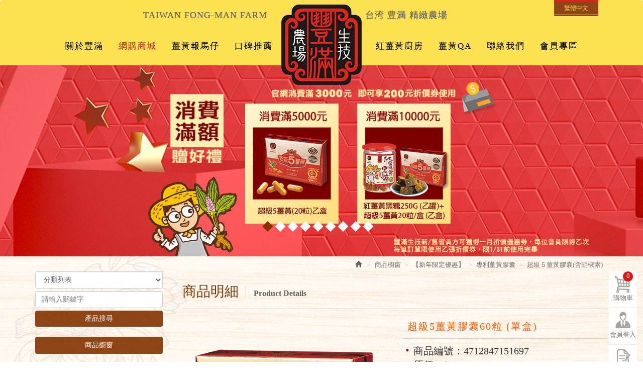

--- FILE ---
content_type: text/html; charset=utf-8
request_url: https://www.fmqfarm.com/page/product/show.aspx?num=1128&kind=193&page=1
body_size: 28464
content:



<!DOCTYPE html>

<html lang="zh-tw" class="no-js" xmlns="http://www.w3.org/1999/xhtml">
<head id="ctl00_PageHead"><meta http-equiv="Content-Type" content="text/html; charset=utf-8" /><meta http-equiv="X-UA-Compatible" content="IE=edge,chrome=1" /><title>
	超級5薑黃膠囊 (60粒/盒)－超孝順送禮推薦！照顧長輩的健康！博士紅薑黃｜豐滿生技
</title>
<!--uc:eZHeadMeta-->
<!-- Viewport -->
<meta name='viewport' content='width=device-width, initial-scale=1' />
<!-- for Google -->
<meta id="ctl00_eZHeadMeta1_description" name="description" content="用博士紅薑黃照顧家中長輩健康！送禮優惠組合！豐滿生技多組優惠組合，送禮給長輩心意十足！用博士紅薑黃超級5薑黃膠囊 (60粒/盒)照顧全家人！
"></meta>
<meta id="ctl00_eZHeadMeta1_keywords" name="keywords" content="送禮,長輩,薑黃膠囊,60粒"></meta>

<meta name="author" content="台灣豐滿生技精緻農場"></meta>
<meta id="ctl00_eZHeadMeta1_copyright" name="copyright" content="Copyrights © 台灣豐滿生技精緻農場 All Rights Reserved"></meta>

<meta name="application-name" content="" />







                
<meta property="og:title" content="超級5薑黃膠囊 (60粒/盒)－超孝順送禮推薦！照顧長輩的健康！博士紅薑黃｜豐滿生技" />
<meta property="og:type" content="article" />
<meta property="og:image" content="http://www.fmqfarm.com/upload/product/202010231106520.png" />
<meta property="og:url" content="https://www.fmqfarm.com/page/product/show.aspx?num=1128" />
<meta property="og:description" content="用博士紅薑黃照顧家中長輩健康！送禮優惠組合！豐滿生技多組優惠組合，送禮給長輩心意十足！用博士紅薑黃超級5薑黃膠囊 (60粒/盒)照顧全家人！
" />
    
<meta name="twitter:card" content="summary" />
<meta name="twitter:title" content="超級5薑黃膠囊 (60粒/盒)－超孝順送禮推薦！照顧長輩的健康！博士紅薑黃｜豐滿生技" />
<meta name="twitter:description" content="用博士紅薑黃照顧家中長輩健康！送禮優惠組合！豐滿生技多組優惠組合，送禮給長輩心意十足！用博士紅薑黃超級5薑黃膠囊 (60粒/盒)照顧全家人！
" />
<meta name="twitter:image" content="http://www.fmqfarm.com/upload/product/202010231106520.png" />


<!-- 關閉Skype工具列 -->
<meta name="SKYPE_TOOLBAR" content="SKYPE_TOOLBAR_PARSER_COMPATIBLE" />

 

<!--uc:eZHeadPageRes-->
    <link href="/js/bootstrap-3.2.0-dist/css/bootstrap.min.css" rel="stylesheet">
	<link href="/js/bootstrap-datetimepicker-master/build/css/bootstrap-datetimepicker.css" rel="stylesheet">
    <link href="/js/slick/slick.css" rel="stylesheet" />
    <link href="/js/slick/slick-theme.css" rel="stylesheet" />
    
    <link href="/css/bootstrap-col10.css" rel="stylesheet">
    
    <link href="/css/base.css" rel="stylesheet">
    <link href="/css/base_rwd.css" rel="stylesheet">
    
    <link href="/Templates/EzWeb105008EZW/css/style.css" rel="stylesheet">

    
    
        
        <link href="/Templates/EzWeb105008EZW/css/style_rwd.css" rel="stylesheet">
    

    <link href="/ext/framesets/style.css" rel="stylesheet">

    <script type="text/javascript" src="/js/jquery-1.8.3.js"></script>
    <script type="text/javascript" src="/js/jquery.easing.1.3.js"></script>
    <script type="text/javascript" src="/js/bootstrap-3.2.0-dist/js/bootstrap.js"></script>
	<script type="text/javascript" src="/js/bootstrap-datetimepicker-master/build/js/moment.min.js"></script>
	<script type="text/javascript" src="/js/bootstrap-datetimepicker-master/build/js/bootstrap-datetimepicker.min.js"></script>
	<script src="/js/slick/slick.js"></script>

    <script type="text/javascript">
        $(document).ready(function () {
            //指定uc col
            $(".side2 .wid").addClass("col-lg-12 col-md-4 col-sm-4");
            $(".side2 .wid-slideBanner").removeClass("col-md-4 col-sm-4").addClass("col-md-8 col-sm-8");

            //check ie
            if ($.browser.msie && $.browser.version <= "8.0") {
                $('body').addClass('is_oldie');
                // please upgrade your browser
            }
            if (Modernizr.touch) {
                $("body").addClass("is_touch");
            }

            $(".editor table.scroll").wrap("<div class='table-responsive'></div>");

            $(window).scroll(function (e) {
                var win_h = $(window).scrollTop();
                var win_w = $(window).width();
                var page_w = $(".main_content > .container").width();
                var floating_offset_top = $(".header").height() + $(".main_top").height();
                if (win_h > floating_offset_top) {
                    $("#floating").addClass("fixed");
                } else {
                    $("#floating").removeClass("fixed");
                }

            });

            $('.btn-floating').click(function (e) {
                e.preventDefault();
                $('#floating').toggleClass("open");
            });

            if ($(window).width() < 975 && $('.side1 .collapse').hasClass('in')) {
                $('#side1collapse').collapse('hide');
            }
            //$(window).resize(function () {
            //    if ($(window).width() >= 975 && !$('.side1 .collapse').hasClass('in')) {
            //        $('#side1collapse').collapse('show');
            //    }
            //    else if ($(window).width() < 975 && $('.side1 .collapse').hasClass('in') && !$('.side1 .collapse').hasClass('typing')) {
            //        $('#side1collapse').collapse('hide');
            //    }
            //});
            //$('.wid-search .form-group .form-control')
            //    .focusin(function () {
            //        $('.side1 .collapse').addClass('typing');
            //    })
            //    .focusout(function () {
            //        $('.side1 .collapse').removeClass('typing');
            //    });
            //$('.wid-search .form-group select.form-control')
            //    .focusin(function () {
            //        $('.side1 .collapse').addClass('typing');
            //    })
            //    .focusout(function () {
            //        $('.side1 .collapse').removeClass('typing');
            //    });
          
        });
			//datetimepicker
			var datefield=document.createElement("input");
			datefield.setAttribute("type", "date");
			if (datefield.type!="date"){ 
				$(function($){ //on document.ready
				    $('input[type=date]').datetimepicker({ format: 'YYYY/MM/DD' });
				});
			}  		
    </script>

    



    <script src="../../js/jqzoom_ev-2.3/js/jquery.jqzoom-core.js"></script>
    <link href="../../js/jqzoom_ev-2.3/css/jquery.jqzoom.css" rel="stylesheet" />
    <script type="text/javascript" src="../../js/jcarousel-master/dist/jquery.jcarousel.min.js"></script>

    <script type="text/javascript">
        $(document).ready(function () {
            var jc = $('.product-thumb');

            jc.on('jcarousel:reload jcarousel:create', function () {
                var carousel = $(this),
                    width = carousel.innerWidth();
                width = width / 3;
                /*if (width >= 600) {
                    width = width / 3;
                } else if (width >= 350) {
                    width = width / 2;
                }*/

                carousel.jcarousel('items').css('width', Math.ceil(width) + 'px');
            })
               .jcarousel({
                   wrap: 'circular'
               });

            jc.siblings('.jcarousel-control-prev')
                .jcarouselControl({
                    target: '-=1'
                });

            jc.siblings('.jcarousel-control-next')
                .jcarouselControl({
                    target: '+=1'
                });

            $('.product-thumb a').click(function (e) {
                e.preventDefault();
                var obj = eval("(" + $.trim($(this).attr('rel')) + ")");
                var bigPic = obj.largeimage;
                var smallPic = obj.smallimage;
                $('.product-pic a').attr("href", bigPic);
                $('.product-pic a img').attr("src", smallPic);
            });

            //$(".jqzoom").fancybox();
            if (!Modernizr.touch) {
                $('.jqzoom').jqzoom();
            }

        });


    </script>


<!--uc:eZHeadFinal-->
    <script src="/js/selectivizr-1.0.2/selectivizr.js"></script>
    <script src="/js/html5shiv-3.7.2.js"></script>
    <script src="/js/modernizr-2.6.2-respond-1.1.0.min.js"></script>
<meta name="google-site-verification" content="IGaRbKdh3KKjgKZZ9q0bqniH7RBsX-wsXnz_oU31J2g" />



<!-- Google Tag Manager -->
<script>(function(w,d,s,l,i){w[l]=w[l]||[];w[l].push({'gtm.start':
new Date().getTime(),event:'gtm.js'});var f=d.getElementsByTagName(s)[0],
j=d.createElement(s),dl=l!='dataLayer'?'&l='+l:'';j.async=true;j.src=
'https://www.googletagmanager.com/gtm.js?id='+i+dl;f.parentNode.insertBefore(j,f);
})(window,document,'script','dataLayer','GTM-MR6MGHV');</script>
<!-- End Google Tag Manager -->

<!--uc:eZThemeCustom-->
<style>
    /*首頁背景*/
    body.home {
        
        background-repeat:no-repeat;
    }
    /*內頁背景*/
    body {
        
        background-repeat:no-repeat;
    }
    /*首頁標題區塊背景*/
    body.home .header{
        
        background-repeat:no-repeat;
    }  
     /*標題區塊背景*/
    .header {
       
       background-repeat:no-repeat;
    }    
     /*LOGO*/
    .header .navbar .navbar-header .navbar-brand, #logo {
         background-image: url(/upload/admin/201605241030200.png);width: 160px;height: 160px;
    }
    .header .wrp-deco.avatar {
         
        
         
    }
</style>
<script>
    $(document).ready(function () {
        //以class設定.wrp-deco.avatar的z-index   
        //選項為:不指定, 在前面, 在後面
        var avatar_class = ""; /**程式要帶入節慶主題是預設、前或後**/
        $(".header .wrp-deco.avatar").addClass(avatar_class);
    });
</script>


</head>
<body id="ctl00_PageBody" class="product show">
    <!-- Google Tag Manager (noscript) -->
    <noscript><iframe src="https://www.googletagmanager.com/ns.html?id=GTM-MR6MGHV";
    height="0" width="0" style="display:none;visibility:hidden"></iframe></noscript>
    <!-- End Google Tag Manager (noscript) -->

    <form name="aspnetForm" method="post" action="./show.aspx?num=1128&amp;kind=193&amp;page=1" id="aspnetForm">
<div>
<input type="hidden" name="__EVENTTARGET" id="__EVENTTARGET" value="" />
<input type="hidden" name="__EVENTARGUMENT" id="__EVENTARGUMENT" value="" />
<input type="hidden" name="__LASTFOCUS" id="__LASTFOCUS" value="" />
<input type="hidden" name="__VIEWSTATE" id="__VIEWSTATE" value="/[base64]/xgG6NekZAQ==" />
</div>

<script type="text/javascript">
//<![CDATA[
var theForm = document.forms['aspnetForm'];
if (!theForm) {
    theForm = document.aspnetForm;
}
function __doPostBack(eventTarget, eventArgument) {
    if (!theForm.onsubmit || (theForm.onsubmit() != false)) {
        theForm.__EVENTTARGET.value = eventTarget;
        theForm.__EVENTARGUMENT.value = eventArgument;
        theForm.submit();
    }
}
//]]>
</script>


<script src="/WebResource.axd?d=nh6M-fbiumI5X-c-Wy331HdrdlJLHnQ_ByyGIf5yapxHxM5I9K1lRCU1mG4ydcZeTrMJpXOohRBg50q78XIVYFPfxqg1&amp;t=638901829900000000" type="text/javascript"></script>


<script src="/ScriptResource.axd?d=vR7VGJdEvaL39KCSbq9paRdxcbSiedYVt8W_AjSIbsFH0V6Jod_rJ4TzVSl65KuJj9lUAJj55fjehkxOAxh1E8YbdQgBawctQ7aDvzKw3TOrykaumumrte1l1YuwA0SiEka9tw2&amp;t=23c9c237" type="text/javascript"></script>
<script type="text/javascript">
//<![CDATA[
if (typeof(Sys) === 'undefined') throw new Error('ASP.NET Ajax 用戶端架構無法載入。');
//]]>
</script>

<script src="/ScriptResource.axd?d=b_F2w05XYfiFJRyHVM8QFJC6mnUF3DwotgILop_aGr6XxIzesVcRxjRZq48Ag7utMvWRbVSktG-KmQle1_mK30XMkH54bhAxX7VPSU9g7Kt6I87-Ow86t4IuOVfVUGWvEzvO8j_YI7VYQz-oZVI_N4SNBYI1&amp;t=23c9c237" type="text/javascript"></script>
<div>

	<input type="hidden" name="__VIEWSTATEGENERATOR" id="__VIEWSTATEGENERATOR" value="FB8A91B3" />
	<input type="hidden" name="__EVENTVALIDATION" id="__EVENTVALIDATION" value="/wEdADGLwIlAcJKG0l4WwhDuSzvFuGB1nf7ugUUPECcOA/J+kapPU2dN5AlccPda7OkwB4zciQYzSO26PdbXX4ZFwRfZ46CHhstThmWCGIar2g5MY4BTm4l8czHBv4fYqHddDJYurlmlxD3vDzukN8SE91Kh1AUrHZtlG/MMLi8C281z/SSF1NNK8lbWPaZn2qwO+/VL9K+knohY3r4JoP9iter6isOG3v/cMLNjuCQXjYWdtJ6UL0cWwaY8I/z4L3TuiW+/0cd3lc+iTar9qOFsF2MEfnpV/WIQbzJiueWkNI/rIgm7JcASEECDBFlvhSEuFbzo4nik8ZgaX3gqL79UvTs0+jitFPssgpesadDPlZxzOR/iD6gV5EXTNmoLVlYrEyFgZyufXGNRycFwPlq8mIGMjBwwqx+JvDOF/v6TAKQtFLu13EtdB/XKm4dTMj+JebBAM997ZiVTDezO262A2VTfflixXtrx4Y3VPd2n5/ccb1FQGrsfX8J/wIRZFNwx1N7B0u6XncyIN2Bft93t2lWcHfDRbsDJlqYfnhO2yEpzY2nePQv/IvKq9UTmz8cF1hHOHgOar9Rc5H0aR4d9VwQ6p5R3SnSXqC+oS5xLiVBsH0B/YLq8IeS3uAyNvUTkeTXR25st9XkUZOi/HJ0mFEdmLKA+to7+k86OCuweNAjkQGrgkag39X96I18dLlBlNYGU5aNK2K+MPQC+qRMpztG3hDANdXIwLc7cYhuLFUvUNo/88dGZxXq1LkA15hpeO/mTggRDpyNUF1K0cVmbmbeodVgH4aUrS2z7CdpolBbFZE5v0MGZ9HVIuvJeAMIgmZVQaUpYCbfHCJkU50d4G9KeXEWN0AM//7s4hKJdpGPxYxChIpdbdapmWY2QcMTiq9/v48WEPSg8gk0qXjmiVxUS6eX3bx6IHT5qm+bI8Kn6A6ZupFT4Gft0RANMLbrMs0jTPYAXt17XixoKx+Sij5OoZGzxFk/+r0DxKGGb9zCAJyC2OJMl6Vn15HvEkUoH9uu/H4Cp2ffMWnqNUGNk/f1f3gVl+IGCJ8maS44kOdLc2/btyJ4=" />
</div>
        <script type="text/javascript">
//<![CDATA[
Sys.WebForms.PageRequestManager._initialize('ctl00$ScriptManager1', 'aspnetForm', ['tctl00$content_holder$UpdatePanel1',''], [], [], 90, 'ctl00');
//]]>
</script>

    <div class="page_wrapper">
        <div class="header">

            <div class="wrp-deco top"></div>
            <div class="header_top">
                

            </div><!-- /.header_top -->
            
            <!-- ↓導覽列↓ -->
            <div class="navbar" role="navigation">
                



<script type="text/javascript">
    $(document).ready(function () {
        //yamm3樣式一 liclass: minwidth 讓主選單li 變為static  
        $('.navbar-nav li.minwidth').parents(".dropdown_submenu").addClass("pos_static");
       
        $('.hover_r_sider').children('ul').addClass("dropdown-menu sub-menu");
        $('ul.dropdown-menu ul.dropdown-menu').parent().addClass('dropdown_submenu');

        //滑動模式
        
        $(function () {
            if ($(window).width() > 750) {
                ho_visable();
            } else {
                removerhover();
            }
            $(window).resize(function () {
                if ($(window).width() > 750) {
                    ho_visable();
                } else {
                    removerhover();
                }
            });
        });
        //點選模式
        
    });

    //滑動模式 
    function ho_visable() {
        $('.hover_r_sider').children('ul').addClass("dropdown-menu sub-menu");
        $('.dropdown_submenu .dropdown-toggle').removeAttr("data-toggle");
        $(".dropdown_submenu").hover(
            function () {
                $(this).addClass("open");
            },
            function () {
                $(this).removeClass("open");
            });
    }
    //手機版移除滑動
    function removerhover() {
        $(".dropdown_submenu").off("hover");
        $('.dropdown_submenu .dropdown-toggle').attr("data-toggle", "dropdown");
        $('.hover_r_sider').children('ul').removeClass("dropdown-menu sub-menu");
    }
    //點選模式 取消a連結轉為按鈕
    function trigger() {
        $('.hover_r_sider').children('ul').addClass("dropdown-menu sub-menu");
        $(".dropdown-menu > li.hover_r_sider > a.trigger").attr("data-toggle", "dropdown");
        $('a.trigger').parent('li.hover_r_sider').find('ul').hide();


    }
    //恢復a連結 全部顯示
    function triggeroff() {
        $('.hover_r_sider').children('ul').removeClass("dropdown-menu sub-menu");
        $('li.hover_r_sider a.trigger').parent('li.hover_r_sider').find('ul').show();
        $(".dropdown-menu > li.hover_r_sider > a.trigger").attr("data-toggle", "");
    }

</script>


<div class="container">
    <div class="navbar-header">
        <a id="logo" class="navbar-brand" href="/index.aspx">
            台灣豐滿生技精緻農場</a><!-- 網站名稱 or LOGO -->


        <button type="button" class="navbar-toggle menu-button" data-toggle="collapse" data-target=".navbar-collapse">
            <span class="icon-bar"></span><span class="icon-bar"></span><span class="icon-bar"></span>

        </button>

    </div>
    <!-- /.navbar-header -->


    <div class="collapse navbar-collapse">
        <ul class="nav navbar-nav">
            
                    <li id="ctl00_nav_01_Repeater1_ctl00_li" class="dropdown_submenu">
                        <a id="ctl00_nav_01_Repeater1_ctl00_menu" class="dropdown-toggle" val="關於豐滿" href="../about/index.aspx?kind=1"><span class="txt-tw">關於豐滿</span><span class='caret'></span></a>
                        <input type="hidden" name="ctl00$nav_01$Repeater1$ctl00$page_num" id="ctl00_nav_01_Repeater1_ctl00_page_num" value="1" />
                        
        <ul class="dropdown-menu dropdown-menu1">
            
    
       <li class="">
            <a id="ctl00_nav_01_Repeater1_ctl00_ext/submenu/sub_page/sub_page.ascx_Repeater2_ctl01_menu" href="../about/index.aspx?kind=3">品牌理念</a>
            
        </li>
    
       <li class="">
            <a id="ctl00_nav_01_Repeater1_ctl00_ext/submenu/sub_page/sub_page.ascx_Repeater2_ctl02_menu" href="../about/index.aspx?kind=1134">銷售據點</a>
            
        </li>
    
       <li class="">
            <a id="ctl00_nav_01_Repeater1_ctl00_ext/submenu/sub_page/sub_page.ascx_Repeater2_ctl03_menu" href="../about/index.aspx?kind=1172">薑黃好處多</a>
            
        </li>
    
       <li class="">
            <a id="ctl00_nav_01_Repeater1_ctl00_ext/submenu/sub_page/sub_page.ascx_Repeater2_ctl04_menu" href="../about/index.aspx?kind=1198">SGS 檢驗合格</a>
            
        </li>
    
       <li class="">
            <a id="ctl00_nav_01_Repeater1_ctl00_ext/submenu/sub_page/sub_page.ascx_Repeater2_ctl05_menu" href="../about/index.aspx?kind=1185">MOA & 清真認證</a>
            
        </li>
    
       <li class="">
            <a id="ctl00_nav_01_Repeater1_ctl00_ext/submenu/sub_page/sub_page.ascx_Repeater2_ctl06_menu" href="../about/index.aspx?kind=1189">薑黃懶人包</a>
            
        </li>
    
        </ul>
    

                        
                    </li>
                
                    <li id="ctl00_nav_01_Repeater1_ctl01_li" class="dropdown_submenu b">
                        <a id="ctl00_nav_01_Repeater1_ctl01_menu" href="index.aspx"><span class="txt-tw">網購商城</span></a>
                        <input type="hidden" name="ctl00$nav_01$Repeater1$ctl01$page_num" id="ctl00_nav_01_Repeater1_ctl01_page_num" value="0" />
                        
                        
                    </li>
                
                    <li id="ctl00_nav_01_Repeater1_ctl02_li" class="dropdown_submenu">
                        <a id="ctl00_nav_01_Repeater1_ctl02_menu" class="dropdown-toggle" val="薑黃報馬仔" href="../news/index.aspx"><span class="txt-tw">薑黃報馬仔</span><span class='caret'></span></a>
                        <input type="hidden" name="ctl00$nav_01$Repeater1$ctl02$page_num" id="ctl00_nav_01_Repeater1_ctl02_page_num" />
                        
        <ul class="dropdown-menu dropdown-menu3">
            
    
         <li class="hover_r_sider">
         
            <a id="ctl00_nav_01_Repeater1_ctl02_ext/submenu/sub_news/sub_news.ascx_Repeater2_ctl01_menu" href="../news/index.aspx?kind=10">新聞搶先報</a>
            
        </li>
    
         <li class="hover_r_sider">
         
            <a id="ctl00_nav_01_Repeater1_ctl02_ext/submenu/sub_news/sub_news.ascx_Repeater2_ctl02_menu" href="../news/index.aspx?kind=8">薑黃快訊</a>
            
        </li>
    
        </ul>
    

                        
                    </li>
                
                    <li id="ctl00_nav_01_Repeater1_ctl03_li" class="dropdown_submenu">
                        <a id="ctl00_nav_01_Repeater1_ctl03_menu" class="dropdown-toggle" val="口碑推薦" href="../about/index.aspx?kind=27"><span class="txt-tw">口碑推薦</span><span class='caret'></span></a>
                        <input type="hidden" name="ctl00$nav_01$Repeater1$ctl03$page_num" id="ctl00_nav_01_Repeater1_ctl03_page_num" value="27" />
                        
        <ul class="dropdown-menu dropdown-menu13">
            
    
       <li class="">
            <a id="ctl00_nav_01_Repeater1_ctl03_ext/submenu/sub_page/sub_page.ascx_Repeater2_ctl01_menu" href="../about/index.aspx?kind=82">名人推薦</a>
            
        </li>
    
       <li class="">
            <a id="ctl00_nav_01_Repeater1_ctl03_ext/submenu/sub_page/sub_page.ascx_Repeater2_ctl02_menu" href="../about/index.aspx?kind=83">部落格推薦</a>
            
        </li>
    
       <li class="">
            <a id="ctl00_nav_01_Repeater1_ctl03_ext/submenu/sub_page/sub_page.ascx_Repeater2_ctl03_menu" href="../about/index.aspx?kind=84">店家推薦</a>
            
        </li>
    
        </ul>
    

                        
                    </li>
                
                    <li id="ctl00_nav_01_Repeater1_ctl04_li" class="dropdown_submenu">
                        <a id="ctl00_nav_01_Repeater1_ctl04_menu" class="dropdown-toggle" val="紅薑黃廚房" href="../about/index.aspx?kind=28"><span class="txt-tw">紅薑黃廚房</span><span class='caret'></span></a>
                        <input type="hidden" name="ctl00$nav_01$Repeater1$ctl04$page_num" id="ctl00_nav_01_Repeater1_ctl04_page_num" value="28" />
                        
        <ul class="dropdown-menu dropdown-menu14">
            
    
       <li class="">
            <a id="ctl00_nav_01_Repeater1_ctl04_ext/submenu/sub_page/sub_page.ascx_Repeater2_ctl01_menu" href="../about/index.aspx?kind=42">薑黃餐廳資訊</a>
            
        </li>
    
       <li class="">
            <a id="ctl00_nav_01_Repeater1_ctl04_ext/submenu/sub_page/sub_page.ascx_Repeater2_ctl02_menu" href="../about/index.aspx?kind=43">薑黃料理廚房</a>
            
        </li>
    
       <li class="">
            <a id="ctl00_nav_01_Repeater1_ctl04_ext/submenu/sub_page/sub_page.ascx_Repeater2_ctl03_menu" href="../about/index.aspx?kind=1173">薑黃月子料理</a>
            
        </li>
    
        </ul>
    

                        
                    </li>
                
                    <li id="ctl00_nav_01_Repeater1_ctl05_li" class="dropdown_submenu">
                        <a id="ctl00_nav_01_Repeater1_ctl05_menu" href="../faq/index.aspx"><span class="txt-tw">薑黃QA</span></a>
                        <input type="hidden" name="ctl00$nav_01$Repeater1$ctl05$page_num" id="ctl00_nav_01_Repeater1_ctl05_page_num" />
                        
                        
                    </li>
                
                    <li id="ctl00_nav_01_Repeater1_ctl06_li" class="dropdown_submenu">
                        <a id="ctl00_nav_01_Repeater1_ctl06_menu" href="../contact/index.aspx"><span class="txt-tw">聯絡我們</span></a>
                        <input type="hidden" name="ctl00$nav_01$Repeater1$ctl06$page_num" id="ctl00_nav_01_Repeater1_ctl06_page_num" value="0" />
                        
                        
                    </li>
                
                    <li id="ctl00_nav_01_Repeater1_ctl07_li" class="dropdown_submenu">
                        <a id="ctl00_nav_01_Repeater1_ctl07_menu" href="../member/index.aspx"><span class="txt-tw">會員專區</span></a>
                        <input type="hidden" name="ctl00$nav_01$Repeater1$ctl07$page_num" id="ctl00_nav_01_Repeater1_ctl07_page_num" value="0" />
                        
                        
                    </li>
                
        </ul>


        <!-- Small button group -->
        <div id="ctl00_nav_01_nationPanel" class="btn-group lang">
	
            <button class="btn btn-default btn-xs dropdown-toggle" type="button" data-toggle="dropdown" aria-expanded="false">
                繁體中文<span class="caret"></span>
            </button>
            <ul class="dropdown-menu" role="menu">
                
                        <li>
                            <a id="ctl00_nav_01_nationRepeater_ctl00_languageLink" href="/index.aspx?lang=US">English</a></li>
                    
                        <li>
                            <a id="ctl00_nav_01_nationRepeater_ctl01_languageLink" href="/index.aspx?lang=JP">日本語</a></li>
                    

            </ul>
        
</div>
        <ul class="list-inline topText">
            <li>TAIWAN FONG-MAN FARM</li>
            <li>台湾 豊満 精緻農場</li>
        </ul>
        <ul class="sub-nav list-inline">
            
            <li id="ctl00_nav_01_b3" class="b3">
                <a id="ctl00_nav_01_Facebook" href="https://www.facebook.com/fongmanteafarm" target="_blank">Facebook</a></li>
        </ul>
    </div>
    <!-- /.nav-collapse -->
</div>
<!-- /.container -->

            </div><!-- /.navbar -->
            <!-- ↑導覽列↑ -->

            <!-- ↓Banner↓ -->
            <div id="ctl00_banner" class="banner">
                
    
<!--uc:banner-->
<!-- bxslider -->
<script type="text/javascript" src="/js/bxslider-4-master/jquery.bxslider.js"></script>
<link href="/js/bxslider-4-master/jquery.bxslider.css" rel="stylesheet">
<script>
    $(document).ready(function () {
        $('.banner .bxslider').bxSlider({
            mode: 'horizontal',  //切換的模式：'horizontal'(左右切換), 'vertical'(上下切換), 'fade'(淡入淡出)
            speed: 2000, //切換的速度
            auto: true,  //是否自動播放
            pause: 8000,  //每張圖停留的時間
            controls: true,
            pager: true
            
        });
    });
</script>
             
<div class="container-fulid">
    <div class="wrp_frame border-LT"></div>
    <div class="wrp_frame border-CT"></div>
    <div class="wrp_frame border-RT"></div>
    <div class="wrp_frame border-LM"></div>
    <div class="wrp_frame border-RM"></div>
    <div class="wrp_frame border-LB"></div>
    <div class="wrp_frame border-CB"></div>
    <div class="wrp_frame border-RB"></div>
    <div class="row">
        <ul class="bxslider">
            
                    <li id="ctl00_banner_holder_banner_bannerRepeater_ctl00_bannerLi" style="background-image:url(&#39;/upload/banner/202601021727110.jpg&#39;);"><a id="ctl00_banner_holder_banner_bannerRepeater_ctl00_bannerA" href="https://www.fmqfarm.com/page/product/index.aspx"><img id="ctl00_banner_holder_banner_bannerRepeater_ctl00_bannerImg" src="../../upload/banner/202601021727111.jpg" style="border-width:0px;" /></a></li>
                
                    <li id="ctl00_banner_holder_banner_bannerRepeater_ctl01_bannerLi" style="background-image:url(&#39;/upload/banner/202412191535200.png&#39;);"><a id="ctl00_banner_holder_banner_bannerRepeater_ctl01_bannerA" href="https://www.fmqfarm.com/page/about/index.aspx?kind=1198"><img id="ctl00_banner_holder_banner_bannerRepeater_ctl01_bannerImg" src="../../upload/banner/202412191535201.png" style="border-width:0px;" /></a></li>
                
                    <li id="ctl00_banner_holder_banner_bannerRepeater_ctl02_bannerLi" style="background-image:url(&#39;/upload/banner/202207042357590.jpg&#39;);"><a id="ctl00_banner_holder_banner_bannerRepeater_ctl02_bannerA"><img id="ctl00_banner_holder_banner_bannerRepeater_ctl02_bannerImg" src="../../upload/banner/202208310233121.jpg" style="border-width:0px;" /></a></li>
                
                    <li id="ctl00_banner_holder_banner_bannerRepeater_ctl03_bannerLi" style="background-image:url(&#39;/upload/banner/202104211716020.png&#39;);"><a id="ctl00_banner_holder_banner_bannerRepeater_ctl03_bannerA" href="https://www.fmqfarm.com/page/news/show.aspx?num=149&amp;kind=8&amp;page=1"><img id="ctl00_banner_holder_banner_bannerRepeater_ctl03_bannerImg" src="../../upload/banner/202104211716021.png" style="border-width:0px;" /></a></li>
                
                    <li id="ctl00_banner_holder_banner_bannerRepeater_ctl04_bannerLi" style="background-image:url(&#39;/upload/banner/202502241701080.png&#39;);"><a id="ctl00_banner_holder_banner_bannerRepeater_ctl04_bannerA" href="https://www.fmqfarm.com/page/product/p02.aspx?kind=195"><img id="ctl00_banner_holder_banner_bannerRepeater_ctl04_bannerImg" src="../../upload/banner/202502241701081.png" style="border-width:0px;" /></a></li>
                
                    <li id="ctl00_banner_holder_banner_bannerRepeater_ctl05_bannerLi" style="background-image:url(&#39;/upload/banner/201910212259010.jpg&#39;);"><a id="ctl00_banner_holder_banner_bannerRepeater_ctl05_bannerA" href="https://fmqfarm.com/page/product/p02.aspx?kind=219"><img id="ctl00_banner_holder_banner_bannerRepeater_ctl05_bannerImg" src="../../upload/banner/201910212259011.jpg" style="border-width:0px;" /></a></li>
                
                    <li id="ctl00_banner_holder_banner_bannerRepeater_ctl06_bannerLi" style="background-image:url(&#39;/upload/banner/202010201744450.png&#39;);"><a id="ctl00_banner_holder_banner_bannerRepeater_ctl06_bannerA" href="http://www.fmqfarm.com/page/product/p02.aspx?kw=%E8%86%A0%E5%9B%8A"><img id="ctl00_banner_holder_banner_bannerRepeater_ctl06_bannerImg" src="../../upload/banner/202010201744451.png" style="border-width:0px;" /></a></li>
                
                    <li id="ctl00_banner_holder_banner_bannerRepeater_ctl07_bannerLi" style="background-image:url(&#39;/upload/banner/201910211841240.png&#39;);"><a id="ctl00_banner_holder_banner_bannerRepeater_ctl07_bannerA" href="https://www.fmqfarm.com/page/news/show.aspx?num=134&amp;kind=8&amp;page=1"><img id="ctl00_banner_holder_banner_bannerRepeater_ctl07_bannerImg" src="../../upload/banner/201910211841241.png" style="border-width:0px;" /></a></li>
                
                    <li id="ctl00_banner_holder_banner_bannerRepeater_ctl08_bannerLi" style="background-image:url(&#39;/upload/banner/202310310124550.png&#39;);"><a id="ctl00_banner_holder_banner_bannerRepeater_ctl08_bannerA"><img id="ctl00_banner_holder_banner_bannerRepeater_ctl08_bannerImg" src="../../upload/banner/202310310124551.png" style="border-width:0px;" /></a></li>
                    
        </ul>
    </div>
</div>

            </div><!-- /.banner -->
            <!-- ↑Banner↑ -->
    
            <div class="header_ex">
                

            </div><!-- /.header_ex -->

            <div class="wrp-deco bottom"></div>
            <div class="wrp-deco avatar"></div>
        </div><!-- /.header -->

        <div class="main">

            <div class="main_top">
                

            </div><!-- /.main_top -->
            
            <div class="main_content">
                <div class="container">
                    <div class="row">
                        <div id="ctl00_side1" class="side side1 col-lg-3 col-md-3 col-sm-12 col-xs-12">
                            <div class="wrp-deco top"></div>
                            <button type="button" class="btn side-toggle collapsed" data-toggle="collapse" data-target="#side1collapse" aria-expanded="false" aria-controls="side1collapse">
                                <span class="glyphicon glyphicon-list" aria-hidden="true"></span> 分類選單
                                <span class="toggle-icon">
                                    <span class="glyphicon glyphicon-chevron-down"></span>
                                    <span class="glyphicon glyphicon-chevron-up"></span>
                                </span>
                            </button>
                            <div class="collapse in" id="side1collapse">
                                
        	                    

                                

<!--uc:wid_search-->
<div id="ctl00_ext/widgets/search/search.ascx_side1_bottom_widgets_Panel1" class="wid wid-search" onkeypress="javascript:return WebForm_FireDefaultButton(event, &#39;ctl00_ext/widgets/search/search.ascx_side1_bottom_widgets_searchButton&#39;)">
	
    <div class="side_title">
        <span class="txt-tw">產品搜尋</span><span class="txt-en">PRODUCT SEARCH</span>
    </div>
    <div class="form-inline">
    <div class="form-group w1">

        <select name="ctl00$ext/widgets/search/search.ascx_side1_bottom_widgets$kind" id="ctl00_ext/widgets/search/search.ascx_side1_bottom_widgets_kind" class="form-control">
		<option value="">分類列表</option>
		<option value="105">【免運組合】</option>
		<option value="238">【禮盒專區】</option>
		<option value="145">【新年限定優惠】</option>
		<option value="192">…專利薑黃膠囊</option>
		<option value="199">……薑黃膠囊組合推薦</option>
		<option value="193">……超級５薑黃膠囊(含胡椒素)</option>
		<option value="194">……超級紅薑黃膠囊(含葉黃素)</option>
		<option value="146">…養生薑黃之王</option>
		<option value="219">……薑黃粉膠囊</option>
		<option value="195">……博士紅薑黃粉</option>
		<option value="200">……料理紅薑黃粉</option>
		<option value="196">……紫鬱金薑黃粉</option>
		<option value="242">……香水鬱金薑黃粉</option>
		<option value="197">……秋薑黃粉</option>
		<option value="178">…嚴選養生美食</option>
		<option value="214">……竹薑粉</option>
		<option value="179">……團購麵食推薦</option>
		<option value="180">……薑黃麵線</option>
		<option value="181">……薑黃拉麵</option>
		<option value="245">……薑黃細拉麵</option>
		<option value="182">……薑黃手打麵</option>
		<option value="243">……薑黃雞絲麵</option>
		<option value="183">……薑黃芝麻醬</option>
		<option value="184">……薑黃黑糖</option>
		<option value="241">……薑黃黑糖海燕窩</option>
		<option value="244">……薑黃紫錐仙草凍飲</option>
		<option value="185">……薑黃蜜糖</option>
		<option value="187">……薑黃茶</option>
		<option value="205">……洛神花茶</option>
		<option value="217">……茶籽油/苦茶油</option>
		<option value="216">……薑黃包子饅頭</option>
		<option value="215">……薑黃養生粽</option>

	</select>
        
    </div>
    <div class="form-group w2">
        <input name="ctl00$ext/widgets/search/search.ascx_side1_bottom_widgets$kw" type="text" id="ctl00_ext/widgets/search/search.ascx_side1_bottom_widgets_kw" class="form-control" placeholder="請輸入關鍵字" />
        <a id="ctl00_ext/widgets/search/search.ascx_side1_bottom_widgets_searchButton" class="btn btn-primary" href="javascript:__doPostBack(&#39;ctl00$ext/widgets/search/search.ascx_side1_bottom_widgets$searchButton&#39;,&#39;&#39;)"><span class="txt-tw">產品搜尋</span><span class="txt-en">PRODUCT SEARCH</span></a>
    </div>
    </div>

    
</div>

<!--uc:wid_cat_product-->
<div class="wid wid-product">
    <div class="side_title">
        <span class="txt-en">PRODUCTS</span><span class="txt-tw">商品櫥窗</span>
        <button type="button" class="btn side-toggle">
            <span class="glyphicon glyphicon-chevron-down"></span>
            <span class="glyphicon glyphicon-chevron-up"></span>
        </button>
    </div>
    <ul class="nav">
        
            <li>
            <a href="/page/product/p02.aspx?kind=105">【免運組合】</a>
                
         
        </li>
            
            <li>
            <a href="/page/product/p02.aspx?kind=238">【禮盒專區】</a>
                
         
        </li>
            
            <li>
            <a href="/page/product/p02.aspx?kind=145">【新年限定優惠】</a>
                
                         <ul>
                    
                          <li>
                    <a href="/page/product/p02.aspx?kind=192">專利薑黃膠囊</a>

                  
                         <ul>
                    
                          <li><a href="/page/product/p02.aspx?kind=199">薑黃膠囊組合推薦</a></li>
                    
                          <li><a href="/page/product/p02.aspx?kind=193">超級５薑黃膠囊(含胡椒素)</a></li>
                    
                          <li><a href="/page/product/p02.aspx?kind=194">超級紅薑黃膠囊(含葉黃素)</a></li>
                    
                         </ul>
                    


                </li>
                    
                          <li>
                    <a href="/page/product/p02.aspx?kind=146">養生薑黃之王</a>

                  


                </li>
                    
                          <li>
                    <a href="/page/product/p02.aspx?kind=178">嚴選養生美食</a>

                  


                </li>
                    
                         </ul>
                    
         
        </li>
            
              
     
    </ul>
</div>

<!--uc:wid_quickLink-->
<div class="wid wid-quickLink">
    <div class="side_title"><span class="txt-en">LINKS</span><span class="txt-tw">快速連結</span></div>
    <ul class="nav">
        
                <li><a id="ctl00_ext/widgets/quickLink/quickLink.ascx_side1_bottom_widgets_LinkRepeater_ctl00_LinkA" title="7-11 賣貨便" href="https://myship.7-11.com.tw/general/detail/GM2308182603228" target="_blank"><img id="ctl00_ext/widgets/quickLink/quickLink.ascx_side1_bottom_widgets_LinkRepeater_ctl00_LinkImg" src="../../upload/link/202309080033340.jpg" alt="7-11 賣貨便" style="width:100%;border-width:0px;" /></a></li>
            
                <li><a id="ctl00_ext/widgets/quickLink/quickLink.ascx_side1_bottom_widgets_LinkRepeater_ctl01_LinkA" title="FACEBOOK" href="https://www.facebook.com/fongmanteafarm/" target="_blank"><img id="ctl00_ext/widgets/quickLink/quickLink.ascx_side1_bottom_widgets_LinkRepeater_ctl01_LinkImg" src="../../upload/link/201606021812370.jpg" alt="FACEBOOK" style="width:100%;border-width:0px;" /></a></li>
                
    </ul>
</div>

<script src="/js/jcarousel-master/dist/jquery.jcarousel.js"></script>

<!--uc:wid_slideBanner-->
<div class="wid wid-slideBanner">
    <div class="side_title"><span class="txt-tw">推薦商品</span><span class="txt-en">PRODUCT</span></div>
    <div class="jcarousel-wrapper">
        <div class="jcarousel">
            <ul>
                
                        <li><a href="/page/product/show.aspx?num=105">
                            <img id="ctl00_ext/widgets/slideBanner/slideBanner.ascx_side1_bottom_widgets_Repeater1_ctl00_pic" class="img-responsive" src="../../app_script/DisplayCut.ashx?file=202502131700070.jpg&amp;rootDir=upload/product/&amp;w=640&amp;h=480" style="border-width:0px;" /></a></li>
                    
                        <li><a href="/page/product/show.aspx?num=91">
                            <img id="ctl00_ext/widgets/slideBanner/slideBanner.ascx_side1_bottom_widgets_Repeater1_ctl01_pic" class="img-responsive" src="../../app_script/DisplayCut.ashx?file=201902111734520.jpg&amp;rootDir=upload/product/&amp;w=640&amp;h=480" style="border-width:0px;" /></a></li>
                    
                        <li><a href="/page/product/show.aspx?num=1125">
                            <img id="ctl00_ext/widgets/slideBanner/slideBanner.ascx_side1_bottom_widgets_Repeater1_ctl02_pic" class="img-responsive" src="../../app_script/DisplayCut.ashx?file=201902111724340.jpg&amp;rootDir=upload/product/&amp;w=640&amp;h=480" style="border-width:0px;" /></a></li>
                    
                        <li><a href="/page/product/show.aspx?num=1406">
                            <img id="ctl00_ext/widgets/slideBanner/slideBanner.ascx_side1_bottom_widgets_Repeater1_ctl03_pic" class="img-responsive" src="../../app_script/DisplayCut.ashx?file=202104260237140.png&amp;rootDir=upload/product/&amp;w=640&amp;h=480" style="border-width:0px;" /></a></li>
                    
            </ul>
        </div><!-- /.jcarousel -->
        <a href="#" class="jcarousel-control-prev"></a>
        <a href="#" class="jcarousel-control-next"></a>
    </div><!-- /.jcarousel-wrapper -->
</div>
<script>
    $(document).ready(function () {
        var jcarousel = $('.wid-slideBanner .jcarousel');

        jcarousel
            .on('jcarousel:reload jcarousel:create', function () {
                var carousel = $(this),
                    width = carousel.innerWidth();
                //width = width / 3;
                if (width >= 600) {
                    width = width / 3;
                } else if (width >= 350) {
                    width = width / 2;
                }

                carousel.jcarousel('items').css('width', Math.ceil(width) + 'px');
            })
            .jcarousel({
                wrap: 'circular'
            });

        jcarousel.siblings('.jcarousel-control-prev')
            .jcarouselControl({
                target: '-=1'
            });

        jcarousel.siblings('.jcarousel-control-next')
            .jcarouselControl({
                target: '+=1'
            });
    });
</script>
                            </div><!-- /.collapse -->
                            <div class="wrp-deco bottom"></div>                    
                        </div><!-- /.side1 -->
                        
                        <div id="ctl00_content" class="content col-lg-9 col-md-9 col-sm-12 col-xs-12">
                            
    <ol class="breadcrumb hidden-xs">
        <li><a href="/index.aspx"><span class="glyphicon glyphicon-home" aria-hidden="true"></span></a></li>
        <li><a href="index.aspx"><span class="txt-en">PRODUCTS</span><span class="txt-tw">商品櫥窗</span></a></li><li><a href="p02.aspx?kind=145">【新年限定優惠】</a></li><li><a href="p02.aspx?kind=192">專利薑黃膠囊</a></li><li class="active">超級５薑黃膠囊(含胡椒素)</li>
    </ol>

    <h1><span class="txt-tw">商品明細</span><span class="txt-en">Product  Details</span></h1>
    <div class="row">
        <div class="col-sm-6">
            <div class="product-pic">
                <a id="ctl00_content_holder_pic_link" class="jqzoom" rel="gal1" title="PHOTO" href="../../upload/product/202010231106520.png"><img id="ctl00_content_holder_pic" class="img-responsive img-zoom" src="../../upload/product/202010231106520.png" style="border-width:0px;" /></a>
            </div>
            <div class="jcarousel-wrapper product-pager">
                <div class="jcarousel product-thumb">
                    <ul>
                        
                                <li><a href="#" rel="{gallery: 'gal1', smallimage: '/upload/product/202010231106520.png', largeimage: '/upload/product/202010231106520.png'}">
                                    <img class="img-responsive" src="/app_script/DisplayCut.ashx?file=202010231106520.png&rootDir=upload/product/&w=91&h=69" /></a></li>
                            
                                <li><a href="#" rel="{gallery: 'gal1', smallimage: '/upload/product/202010241205131.jpg', largeimage: '/upload/product/202010241205131.jpg'}">
                                    <img class="img-responsive" src="/app_script/DisplayCut.ashx?file=202010241205131.jpg&rootDir=upload/product/&w=91&h=69" /></a></li>
                            
                                <li><a href="#" rel="{gallery: 'gal1', smallimage: '/upload/product/202010241205132.jpg', largeimage: '/upload/product/202010241205132.jpg'}">
                                    <img class="img-responsive" src="/app_script/DisplayCut.ashx?file=202010241205132.jpg&rootDir=upload/product/&w=91&h=69" /></a></li>
                            
                                <li><a href="#" rel="{gallery: 'gal1', smallimage: '/upload/product/202010241205133.jpg', largeimage: '/upload/product/202010241205133.jpg'}">
                                    <img class="img-responsive" src="/app_script/DisplayCut.ashx?file=202010241205133.jpg&rootDir=upload/product/&w=91&h=69" /></a></li>
                            
                                <li><a href="#" rel="{gallery: 'gal1', smallimage: '/upload/product/202010241205134.jpg', largeimage: '/upload/product/202010241205134.jpg'}">
                                    <img class="img-responsive" src="/app_script/DisplayCut.ashx?file=202010241205134.jpg&rootDir=upload/product/&w=91&h=69" /></a></li>
                            
                    </ul>
                </div>
                <!-- /.jcarousel -->

                <a href="#" class="jcarousel-control-prev"></a>
                <a href="#" class="jcarousel-control-next"></a>

            </div>
            <!-- /.jcarousel-wrapper -->

        </div>
        <div class="col-sm-6">

            <div id="ctl00_content_holder_UpdatePanel1">
	

                    

                    <div class="info">
                        <h1>
                            超級5薑黃膠囊60粒 (單盒)</h1>
                        <div class="txt">

                            <ul class="list-unstyled">
                                <li>商品編號：4712847151697</li>
                                
                                <li id="ctl00_content_holder_price2Li"><s>原價：$2,200</s></li>
                                <li id="ctl00_content_holder_priceLi">售價：$2,200</li>
                                <li id="ctl00_content_holder_buy_kind1Li">
                                    產品內容：<select name="ctl00$content_holder$buy_kind1" onchange="javascript:setTimeout(&#39;__doPostBack(\&#39;ctl00$content_holder$buy_kind1\&#39;,\&#39;\&#39;)&#39;, 0)" id="ctl00_content_holder_buy_kind1" class="form-control">
		<option selected="selected" value="154=4712847151697">60粒/盒</option>

	</select></li>
                                
                            </ul>
                            一天一次健康一世，堅持台灣在地生產，自然農法管理，嚴選高海拔萬年紅礫土栽培，採用獨家最新熟化保鮮製程，完整保留天然紅薑黃的保健成份，堅持品質保留天然無添加，通過SGS檢驗合格，無農藥殘留，純淨、天然、身體吸收無負擔。
                            <input type="hidden" name="ctl00$content_holder$specification_more" id="ctl00_content_holder_specification_more" value="1" />

                        </div>

                        <div id="ctl00_content_holder_buyPanel" class="quick-buy" onkeypress="javascript:return WebForm_FireDefaultButton(event, &#39;ctl00_content_holder_joinShop&#39;)">
		
                            <input name="ctl00$content_holder$qty" id="ctl00_content_holder_qty" class="form-control" type="number" min="1" placeholder="數量" />
                            <a id="ctl00_content_holder_joinShop" class="btn" href="javascript:__doPostBack(&#39;ctl00$content_holder$joinShop&#39;,&#39;&#39;)"><span class="icon icon-addcart"></span>加入購物車</a>
                            <div id="ctl00_content_holder_UpdateProgress1" style="display:none;">
			

                                    <style type="text/css">
                                        .loadingBar {
                                            position: absolute;
                                            padding: 3px;
                                            padding-left: 10px;
                                            color: dimgray;
                                            background-color: white;
                                            opacity: 0.9;
                                            -moz-opacity: 0.9;
                                            filter: alpha(opacity=90);
                                        }
                                    </style>

                                    <div class="loadingBar">
                                        <img src="../../App_Script/loadingbar/020.gif" />
                                        處理中請稍候...
                                    </div>
                                
		</div>
                        
	</div>


                    </div>

                
</div>





        </div>
    </div>

    <h2>商品詳細介紹<small>Product Introduction</small></h2>
    <div class="txt">
        <img alt="" src="https://www.fmqfarm.com/upload/web/banner/10top-860x500.png" style="width: 100%;" /><br />
<img alt="" src="https://www.fmqfarm.com/upload/web/OnlineShop/supercapsule/5-60-01.jpg" style="width: 100%;" /><br />
<img alt="" src="https://www.fmqfarm.com/upload/web/OnlineShop/supercapsule/5-60-02.jpg" style="width: 100%;" /><br />
<img alt="" src="https://www.fmqfarm.com/upload/web/OnlineShop/supercapsule/5-60-03.jpg" style="width: 100%;" />
    </div>

    
        <h3>商品備註說明<small>Product Remark</small></h3>
        <div class="txt">
            警語：孕婦不宜使用薑黃系列食品 Inedible during Pregnancy
        </div>
    

    
        <h2>商品注意事項<small>Product Notes</small></h2>
        <div class="txt">
            <ul style="font-size:13px;">
	<li>使用若有任何不適，請即刻停止使用，並請教醫生。</li>
	<li>此為食品，<span style="color:#FF0000;"><strong>一經拆封，恕不退換</strong></span>。</li>
	<li>依照消費者保護法規定，線上購物消費者均享有商品到貨<span style="color:#FF0000;"><strong>七天猶豫期</strong></span>之權益。</li>
	<li>退回商品必須是<span style="color:#FF0000;"><strong>全新狀態且完整包裝</strong></span>( 保持商品、附件、包裝、廠商紙箱及所有附隨文件或資料之完整性)，否則恕不接受退訂。</li>
	<li><strong>運費規則：</strong></li>
	<li><span style="color:#000000;"><span style="color:#000000;">本島線上單次消費滿台幣2,000元(含）宅配免運費，未滿額運費為150元。</span></span><strong><span style="color: rgb(255, 0, 0);">(不包含免運組合商品)</span></strong></li>
	<li>本島線上單次消費滿台幣3,000元(含）冷凍宅配免運費，未滿額運費為230元。<strong><span style="color: rgb(255, 0, 0);">(不包含免運組合商品)</span></strong></li>
	<li>外島線上單次消費滿台幣5,000元(含）宅配免運費，未滿額運費為280元。<strong><span style="color: rgb(255, 0, 0);">(不包含免運組合商品)</span></strong></li>
	<li>外島線上單次消費滿台幣5,000元(含）冷凍宅配免運費，未滿額運費為340元。<strong><span style="color: rgb(255, 0, 0);">(不包含免運組合商品)</span></strong></li>
	<li><font color="#ff0000"><b>海外地區的朋友，</b></font><u><b><a href="https://www.fmqfarm.com/page/contact/index.aspx"><span style="color:#0000FF;">請先來信確認訂購商品與跨海運費</span></a></b></u><font color="#ff0000"><b>，感謝。</b></font></li>
	<li><strong>退貨辦法：</strong><br />
	請將商品無損及完整包裝，連同配件贈品，勿缺件，外盒勿損毀，請以廠商寄送時的包裝再原封備妥，若紙箱已遺失，請於商品外盒上再包裝，勿直接讓商品原廠外盒粘貼宅配單或書寫文字，原廠外盒損毀或是商品缺件，將無法受理退貨或視損毀程度折扣退款金額。(到貨七天期限內申請，逾期未辦理將無法銷退。</li>
	<li><strong>取消訂單：</strong><br />
	若您的訂單狀態顯示為「未付款」，則您可主動在網路上取消該筆訂單，之後再請您重新下訂。當您的訂單狀態顯示為「付款完成」，表示您已完成下訂，若您欲取消該筆訂單，請至首頁「連絡我們」申請辦理退貨。在您申請取消訂單之前，若該商品已在配送途中，則表示您將會收到商品或已經收到，請您在7天鑑賞期至首頁「連絡我們」，辦理退貨。</li>
</ul>
        </div>
    

    
        <h3>相關商品<small>Related Products</small></h3>
        <div class="row product-list">
            

                    <div class="col-lg-4 col-md-6 col-sm-6">
                        <div class="item">
                            <a href="show.aspx?num=1136&kind=193&page=1">
                                <div class="pic">
                                    <img id="ctl00_content_holder_otherRepeater_ctl00_pic" class="img-responsive" src="../../app_script/DisplayCut.ashx?file=202401042337480.jpg&amp;rootDir=upload/product/&amp;w=640&amp;h=480" style="border-width:0px;" />
                                </div>
                                <h4>【膠囊組合A】贈超級5薑黃膠囊(10粒)</h4>
                                <ul>
                                    <li ><s>原價：$3520</s></li>
                                    <li >售價：$2880</li>
                                </ul>
                            </a>
                        </div>
                    </div>

                

                    <div class="col-lg-4 col-md-6 col-sm-6">
                        <div class="item">
                            <a href="show.aspx?num=1135&kind=193&page=1">
                                <div class="pic">
                                    <img id="ctl00_content_holder_otherRepeater_ctl01_pic" class="img-responsive" src="../../app_script/DisplayCut.ashx?file=202401042338020.jpg&amp;rootDir=upload/product/&amp;w=640&amp;h=480" style="border-width:0px;" />
                                </div>
                                <h4>【膠囊組合B】贈超級5薑黃膠囊(10粒)</h4>
                                <ul>
                                    <li ><s>原價：$3520</s></li>
                                    <li >售價：$2880</li>
                                </ul>
                            </a>
                        </div>
                    </div>

                
        </div>
    



    <div class="btn-box">
        <ul class="pager">
            <li>
                <a id="ctl00_content_holder_goback" href="p02.aspx?kind=193&amp;page=1"><span class="icon icon-back"></span>回列表頁</a>
            </li>
        </ul>
    </div>
    <!-- /.btn-box -->

                        </div><!-- /.content -->

                        <div id="ctl00_side2" class="side side2 hidden-lg hidden-md hidden-sm hidden-xs">
                            <div class="wrp-deco top"></div>
                            
        	                

                            <div class="row"></div>
                            <div class="wrp-deco bottom"></div>
                        </div><!-- /.side2 -->
                    </div><!-- /.row -->
                    <div id="floating">
                        
<!--uc:floating-->

   <a href="#" class="btn-floating"><span class="icon icon-arrow"></span></a>
<ul class="list-unstyled">

         <li class="b1"><a href="../cart/index.aspx" id="ctl00_floating1_floatingLink01">購物車<span id="ctl00_floating1_shopCount" class="num">0</span></a></li>
    <li class="b2">
        <a id="ctl00_floating1_floatingLink02a" href="../member/login.aspx">會員登入</a>
        
    </li>
    <li class="b3"><a href="../cart/help.aspx" id="ctl00_floating1_floatingLink03">購物須知</a></li>
	<li class="fb"><a  href="https://www.facebook.com/fongmanteafarm"  target="_blank">粉絲專頁</a></li>
     <li class="gotop"><a href="#"><span class="txt-en">TOP</span><span class="txt-tw"></span></a></li>
</ul>       

<script>
    function pushFixedHeight(t) {
        var winW = $(window).width(),
            pushH = t.outerHeight();
        if ($(window).width() <= 768) {
            $("body").css("padding-bottom", pushH);
        } else {
            $("body").css("padding-bottom", 0);
        }
    }


    $(window).load(function(){
        var fixedBox = $("#floating");
        if (fixedBox.length > 0) {
            pushFixedHeight(fixedBox);
            $(window).resize(function () {
                pushFixedHeight(fixedBox);
            });
        }
    });


</script>
                      
                    </div><!-- /#floating -->
                    <div class="clearfix"><!--計算.main的背景高度用--></div>
                </div><!-- /.container -->
            </div><!-- /.main_content -->

            <div class="main_ex">
                

            </div><!-- /.main_ex -->
            
        </div><!-- /.main -->
        
        <div class="footer">
            <div class="wrp-deco top"></div>
            
            <div class="footer_top">
                <!-- footer_top的固定內容 -->
                
<!--uc:sitemap-->
<div class="sitemap">
    <ul class="list-inline">
        
                <li id="ctl00_sitemap_Repeater1_ctl00_li" class="b1"><a id="ctl00_sitemap_Repeater1_ctl00_menu" href="../about/index.aspx?kind=1"><span class="txt-tw">關於豐滿</span></a></li>
            
                <li id="ctl00_sitemap_Repeater1_ctl01_li" class="b2"><a id="ctl00_sitemap_Repeater1_ctl01_menu" href="index.aspx"><span class="txt-tw">網購商城</span></a></li>
            
                <li id="ctl00_sitemap_Repeater1_ctl02_li" class="b3"><a id="ctl00_sitemap_Repeater1_ctl02_menu" href="../news/index.aspx"><span class="txt-tw">薑黃報馬仔</span></a></li>
            
                <li id="ctl00_sitemap_Repeater1_ctl03_li" class="b4"><a id="ctl00_sitemap_Repeater1_ctl03_menu" href="../about/index.aspx?kind=27"><span class="txt-tw">口碑推薦</span></a></li>
            
                <li id="ctl00_sitemap_Repeater1_ctl04_li" class="b5"><a id="ctl00_sitemap_Repeater1_ctl04_menu" href="../about/index.aspx?kind=28"><span class="txt-tw">紅薑黃廚房</span></a></li>
            
                <li id="ctl00_sitemap_Repeater1_ctl05_li" class="b6"><a id="ctl00_sitemap_Repeater1_ctl05_menu" href="../contact/index.aspx"><span class="txt-tw">聯絡我們</span></a></li>
            
                <li id="ctl00_sitemap_Repeater1_ctl06_li" class="b7"><a id="ctl00_sitemap_Repeater1_ctl06_menu" href="../member/index.aspx"><span class="txt-tw">會員專區</span></a></li>
                   
    </ul>
</div>

                
    
<!-- uc:page_unit -->
<div class="wid-page_unit">
    
    
    <div class="page_unit editor"><div class="container">
<div class="col-md-7 col-sm-12">
<div class="icon col-lg-5 col-md-6 col-sm-6 col-xs-12">
<ul><!--<li><a class="google" href="#" target="blank">google</a></li>-->
	<li><a class="facebook" href="https://www.facebook.com/fongmanteafarm" target="blank">facebook</a></li>
	<!--<li><a class="youtube" href="#" target="blank">youtube</a></li>-->
</ul>
</div>

<div class="siteinfo col-lg-7 col-md-6 col-sm-6 col-xs-12">
<ul class="list-inline">
	<li><div itemscope itemtype="http://schema.org/PostalAddress"><a href="https://goo.gl/maps/XDYTTgswDF82" style="padding:0px;" target="blank"><span itemprop="postalCode">551</span><span itemprop="addressCountry">台灣</span><span itemprop="addressRegion">南投縣</span><span itemprop="addressLocality">名間鄉松山村</span><span itemprop="streetAddress">豐柏路77號</span></a></div></li>
	<li>消費者諮詢專線：<a href="tel:049-2583-688" style="padding:0px;" itemprop="telephone">049-2583-688</a></li>
	<li>傳真電話：049-2580-699</li>
	<li>聯絡諮詢時間：週一至週五上午09:00至下午06:00</li>
	<li>客服信箱：<a class="mail" href="mailto:fmteafarm@gmail.com" itemprop="email">fmteafarm@gmail.com</a></li>
</ul>
</div>
</div>

<div class="copyright col-md-5 col-sm-12 col-xs-12">
<ul>
	<li><div itemscope itemtype="http://schema.org/PostalAddress"><span itemprop="name">台灣豐滿生技精緻農場</span></div></li>
	<li>TAIWAN FONG-MAN FARM</li>
	<li>Copyright &copy; 2016 All Rights Reserved</li>
</ul>
</div>
</div>
</div><!-- /.page_unit -->
</div><!-- /.wid-page_unit -->




            </div><!-- /.footer_top -->
            
            <div class="footer_content">
                
<!--uc:footer-->
<div class="container">
    <div class="copyright">Copyrights &copy; 2016 <b>台灣豐滿生技精緻農場</b> All Rights Reserved.</div><!-- /.copyright -->

    <div class="siteinfo">
        
        <ul class="list-inline">
            <li id="ctl00_footer_01_com_tel_li"><label>電話</label>049-2583-688</li>
            <li id="ctl00_footer_01_com_address_li"><label>地址</label>台灣南投縣名間鄉 松山村豐柏路77號</li>
            <li id="ctl00_footer_01_com_bstime_li">週一至週五　上午 09:00 至 下午 06:00</li>
        </ul>
    </div><!-- /.siteinfo -->
    
<!--uc:eZPowered-->

</div><!-- /.container -->

<div class="fb-quote"></div>

            </div><!-- /.footer_content -->

            <div class="wrp-deco bottom"></div>
        </div><!-- /.footer -->
    </div><!-- /.page_wrapper -->
    

<script type="text/javascript">
//<![CDATA[
Sys.Application.add_init(function() {
    $create(Sys.UI._UpdateProgress, {"associatedUpdatePanelId":"ctl00_content_holder_UpdatePanel1","displayAfter":500,"dynamicLayout":true}, null, null, $get("ctl00_content_holder_UpdateProgress1"));
});
//]]>
</script>
</form>
</body>
</html>

--- FILE ---
content_type: text/plain
request_url: https://www.google-analytics.com/j/collect?v=1&_v=j102&a=2115228495&t=pageview&_s=1&dl=https%3A%2F%2Fwww.fmqfarm.com%2Fpage%2Fproduct%2Fshow.aspx%3Fnum%3D1128%26kind%3D193%26page%3D1&ul=en-us%40posix&dt=%E8%B6%85%E7%B4%9A5%E8%96%91%E9%BB%83%E8%86%A0%E5%9B%8A%20(60%E7%B2%92%2F%E7%9B%92)%EF%BC%8D%E8%B6%85%E5%AD%9D%E9%A0%86%E9%80%81%E7%A6%AE%E6%8E%A8%E8%96%A6%EF%BC%81%E7%85%A7%E9%A1%A7%E9%95%B7%E8%BC%A9%E7%9A%84%E5%81%A5%E5%BA%B7%EF%BC%81%E5%8D%9A%E5%A3%AB%E7%B4%85%E8%96%91%E9%BB%83%EF%BD%9C%E8%B1%90%E6%BB%BF%E7%94%9F%E6%8A%80&sr=1280x720&vp=1280x720&_u=YGBAgEABAAAAACAAI~&jid=1785222493&gjid=387481469&cid=1421702971.1768647213&tid=UA-80124723-1&_gid=42025193.1768647213&_slc=1&gtm=45He61e1n81MR6MGHVv77533012za200zd77533012&gcd=13l3l3l3l1l1&dma=0&tag_exp=102015665~103116026~103200004~104527907~104528500~104684208~104684211~105391252~115495939~115938466~115938469~115985661~117041587&z=1893388895
body_size: -449
content:
2,cG-D23ZBVWEDY